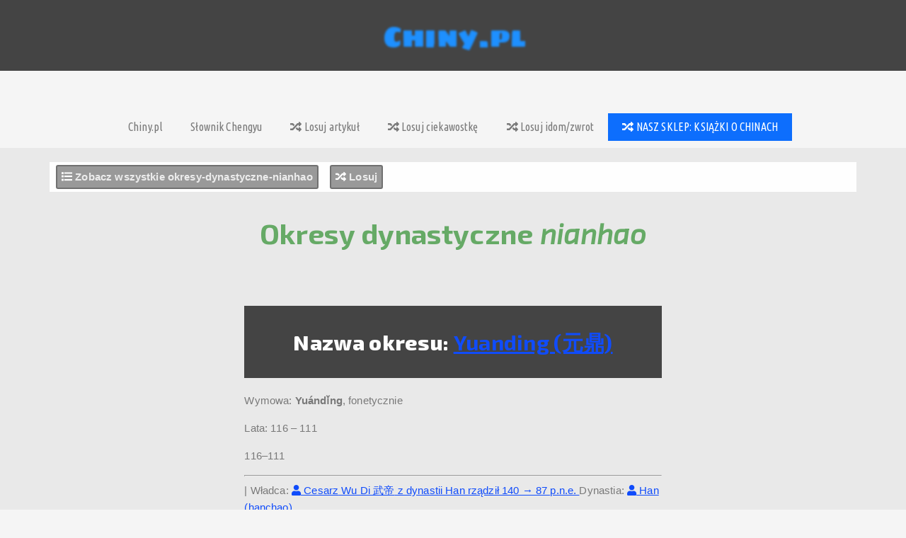

--- FILE ---
content_type: text/html; charset=utf-8
request_url: https://chiny.pl/nianhaos/53-yuanding
body_size: 7473
content:
<html lang="pl">
  <head>
    <meta charset="utf-8">
    <meta http-equiv="X-UA-Compatible" content="IE=edge">
    <meta name="viewport" content="width=device-width, initial-scale=1">
    <meta name="Robots" content="index,follow">
    <meta name="revisit-after" content="20 Days">
    <meta name="author" content="Piotr Plebaniak chiny.pl">
    <link rel="shortcut icon" href="https://chiny.pl/favicon-chinypl.gif">
    <meta name="distribution" content="global">
    <meta name="classification" content="Culture">
    <meta name="rating" content="general">
    <meta name="description" content="Wszystko o Chinach, blog i artykuły o kulturze chińskiej. Tematy: starożytne Chiny, chińska sztuka wojny, historia Chin i język chiński. Także o chińskiej gospodarce i polityce. ">
    <meta name="keywords" content="Wszystko o Chinach, chiny, język chiński, historia Chin,  jak po chińsku jest, chiny mapa, chiny pogoda, chiny ciekawostki, rok smoka, rok węża, rok szczura, pogoda w chinach, chińskie tatuaże, kocham cię po chińsku, miłość po chińsku, sztuka wojny, sun tzu, sun zi, import chiny, praca w chinach, zakupy w chinach, chiny wiza, chiny mapa, chińska republika ludowa ">

    <meta name="mobile-web-app-capable" content="yes">
    <meta name="page-topic" content="Wszystko o Chinach - historia Chin, język chiński, kultura Chin">
    <title>Wszystko o Chinach: język chiński, Sztuka wojny, historia Chin,  Sztuka wojny, Sun Tzu, piękne myśli i sentencje z Chin.</title>
    <!-- Link to CSS -->
    <link rel="stylesheet" href="https://chiny.pl/css/wing.min.css"/>

    
    <link rel="stylesheet" href="https://chiny.pl/css/augmentations_wing.css"/>
    
  </head>

  <body>
    <div class="ws_title">
    <h1 class="main_title">Chiny.pl</h1>
      
    </div>

      <div class="nav horizontal-align">

	  <div class="nav-item"><a href="https://chiny.pl" class="">Chiny.pl</a></div>

	  <div class="nav-item"><a href="https://chiny.pl/slownik-chengyu">Słownik Chengyu</a></div>

	  <div class="nav-item"><a href="https://chiny.pl/artykul/losowy" target="_blank" title="Ponad 200 artykułów o historii i kulturze Chin">
	  	<i class="fas fa-random"></i>
	  Losuj artykuł</a></div>

	  <div class="nav-item"><a href="https://chiny.pl/ciekawostka/losuj" target="_blank" title="Setki ciekawostek o Chinach: wydarzenia, sławne postacie, chińskie wynalazki, chińska filozofia"><i class="fas fa-random"></i> Losuj ciekawostkę</a></div>

	  <div class="nav-item"><a href="https://chiny.pl/ciekawostka-jezyka-chinskiego/losuj" target="_blank" title="Tysiące przysłów i idiomów, slang, ciekawe zwroty itp."><i class="fas fa-random"></i> Losuj idom/zwrot</a></div>


	  	  		  
	  <div class="nav_emp nav-item"><a href="https://chiny.pl/sklep" target="_blank" title="Kup książki o Chinach i nie tylko"><i class="fas fa-random"></i> NASZ SKLEP: KSIĄŻKI O CHINACH</a></div>
</div>


<section class="container center">



      


      
    <nav class=" m2">
    

    
    <a href="https://chiny.pl/okresy-dynastyczne-nianhao" class="button"><i class="fa fa-list"></i> Zobacz wszystkie okresy-dynastyczne-nianhao</a>

    <a href="https://chiny.pl/okresy-dynastyczne-nianhao/losowy" target="_blank" class="button"><i class="fas fa-random "></i> Losuj</a>

    </nav>


<h1>Okresy dynastyczne <em>nianhao</em></h1>




<div id="placeholder_widget">

    <div class="un_object un_flex un_flex_hs csch_dark_2 m-1">
            
    
        <div class="subtitle">
                <h2> Nazwa okresu: <a href="https://chiny.pl/nianhaos/53" target="_blank" ><strong>Yuanding (元鼎)</strong></a></h2>


                <p>Wymowa: <strong class="text-info"> Yuándǐng</strong>, fonetycznie <strong class="text-info"></strong></p>
                <p><span title="pinyin">
                    Lata:</span> 116 –  111</p>
                                           <p> 116–111</p>
                                    <hr>

                                    | 
                                    Władca: 
                    <a href="https://chiny.pl/wladca/36-" class="btn  btn-sm" target="_blank">
                      <i class="fa fa-user"></i>
                      Cesarz<span class="text-warning"> Wu Di 武帝</span>  z dynastii Han rządził 140 → 87 p.n.e.
                    </a>
                    
                
                    Dynastia: 
                    <a href="https://chiny.pl/dynastia/7-hanchao-han" class="btn btn-sm csch_dark_11" target="_blank">
                      <i class="fa fa-user"></i>
                      Han (hanchao)
                    </a>
                                

        </div>
</div>





</div>







       
</section>




        <section id="mybooks" class="container center my3">
	<h2>Kup książki twórcy Chiny.pl</h2>


<div rel="mybooks" class="un_flex un_flex_hs un_flex_wrap">

                <div class="mb_thumb_2 csch_subtle_3">

        <div class="un_flex un_flex_hs">
           <div style="width: 30%;">
               <img src="https://chiny.pl/plebaniak-ksiazki-okladki/k15_Plebaniak-Oni-albo-my!-t3-Feudalizm-we-wszystkim-front.jpg" alt="" style="width: 7rem;">
           </div>
           <div class="">
                               <a href="https://chiny.pl/ksiazka/oni-albo-my-3" class="button" title="Fragmenty (także audio), lista księgarń itp" target="_blank"><i class="fas fa-id-card"></i> Prezentacja</a>
                <a href="https://chiny.pl/sklep/ksiazka/oni-albo-my-3" class="button" title="Do nabycia w księgarniach stacjonarnych i on-line" target="_blank">
                    <i class="bi-cart3"></i> Kup tą książkę
                </a>
           </div>
        </div>
    
      <cite>

      <a href="http://wzorce.gavagai.pl/moja-ksiazka/55-feudalizm-we-wszystkim-procz-nazwy" target="_blank" class="" style="text-align: center;">Feudalizm we wszystkim prócz nazwy</a> 
      </cite>
    <p style="text-align: justify;">Każdy ład światowy to system hierarchiczny, w którym status decyduje o tym, czy państwo może łamać lub naginać zasady. Feudalny charakter porządku Pax Americana polega na regulacji dostępu do energii. Rola państw wasalnych (junior-partnerów) to wypełnianie swoich powinności.</p>
  
</div>            <div class="mb_thumb_2 csch_subtle_3">

        <div class="un_flex un_flex_hs">
           <div style="width: 30%;">
               <img src="https://chiny.pl/plebaniak-ksiazki-okladki/k14_Piotr-Plebaniak-Oni-albo-my--tom-2-Bliski-Wschod-Islam-okladka-wer12-front-md.jpg" alt="" style="width: 7rem;">
           </div>
           <div class="">
                               <a href="https://chiny.pl/ksiazka/bliskiwschod" class="button" title="Fragmenty (także audio), lista księgarń itp" target="_blank"><i class="fas fa-id-card"></i> Prezentacja</a>
                <a href="https://chiny.pl/sklep/ksiazka/bliskiwschod" class="button" title="Do nabycia w księgarniach stacjonarnych i on-line" target="_blank">
                    <i class="bi-cart3"></i> Kup tą książkę
                </a>
           </div>
        </div>
    
      <cite>

      <a href="http://wzorce.gavagai.pl/moja-ksiazka/53-oni-albo-my-tom-2" target="_blank" class="" style="text-align: center;">Oni albo my! Tom 2</a> 
      </cite>
    <p style="text-align: justify;">Starannie skomponowany pakiet wiedzy, który pozwoli zrozumieć logikę konfliktów na Bliskim Wschodzie. Główny motyw to kwestia przetrwania Izraela, amerykańskiego zatapialnego lotniskowca, zakotwiczonego kilkaset kilometrów od największych na świecie złóż ropy naftowej.</p>
  
</div>            <div class="mb_thumb_2 csch_subtle_3">

        <div class="un_flex un_flex_hs">
           <div style="width: 30%;">
               <img src="https://chiny.pl/plebaniak-ksiazki-okladki/k13_2024-Oni-albo-my--3-front-hq.jpg" alt="" style="width: 7rem;">
           </div>
           <div class="">
                               <a href="https://chiny.pl/ksiazka/onialbomy" class="button" title="Fragmenty (także audio), lista księgarń itp" target="_blank"><i class="fas fa-id-card"></i> Prezentacja</a>
                <a href="https://chiny.pl/sklep/ksiazka/onialbomy" class="button" title="Do nabycia w księgarniach stacjonarnych i on-line" target="_blank">
                    <i class="bi-cart3"></i> Kup tą książkę
                </a>
           </div>
        </div>
    
      <cite>

      <a href="http://wzorce.gavagai.pl/moja-ksiazka/50-oni-albo-my" target="_blank" class="" style="text-align: center;">Oni albo My!</a> 
      </cite>
    <p style="text-align: justify;">Błyskotliwie napisana wizja konfliktu Chin i Stanów Zjednoczonych. Autor prezentuje wgląd w pełne spektrum konfliktu: od motywacji ideologicznych po zaciekłe zmagania o kontrolę nad dostępem do krytycznych surowców.</p>
  
</div>            <div class="mb_thumb_2 csch_subtle_3">

        <div class="un_flex un_flex_hs">
           <div style="width: 30%;">
               <img src="https://chiny.pl/plebaniak-ksiazki-okladki/k12-Plebaniak--Wzorce-zwyciezania-tom2-2024-front-sm.jpg" alt="" style="width: 7rem;">
           </div>
           <div class="">
                               <a href="https://chiny.pl/ksiazka/zwyciezanie-tom2" class="button" title="Fragmenty (także audio), lista księgarń itp" target="_blank"><i class="fas fa-id-card"></i> Prezentacja</a>
                <a href="https://chiny.pl/sklep/ksiazka/zwyciezanie-tom2" class="button" title="Do nabycia w księgarniach stacjonarnych i on-line" target="_blank">
                    <i class="bi-cart3"></i> Kup tą książkę
                </a>
           </div>
        </div>
    
      <cite>

      <a href="http://wzorce.gavagai.pl/moja-ksiazka/48-wzorce-zwyciezania-tom-2" target="_blank" class="" style="text-align: center;">Wzorce zwyciężania tom 2</a> 
      </cite>
    <p style="text-align: justify;">Studium historycznych bitew, które zaważyły na losach świata. Autorzy wyliczają błędy i błyskotliwe posunięcia stron, pokazując przy tym jak u obu walczących stron przebiegał proces uczenia się na błędach własnych i przeciwnika. Tom towarzyszy książce „Oni albo my!”, traktującym o walce o władzę nad światem między Ameryką i Chinami</p>
  
</div>            <div class="mb_thumb_2 csch_subtle_3">

        <div class="un_flex un_flex_hs">
           <div style="width: 30%;">
               <img src="https://chiny.pl/plebaniak-ksiazki-okladki/k11-Plebaniak--Wzorce-zwyciezania-t12024--front-sm.jpg" alt="" style="width: 7rem;">
           </div>
           <div class="">
                               <a href="https://chiny.pl/ksiazka/zwyciezanie" class="button" title="Fragmenty (także audio), lista księgarń itp" target="_blank"><i class="fas fa-id-card"></i> Prezentacja</a>
                <a href="https://chiny.pl/sklep/ksiazka/zwyciezanie" class="button" title="Do nabycia w księgarniach stacjonarnych i on-line" target="_blank">
                    <i class="bi-cart3"></i> Kup tą książkę
                </a>
           </div>
        </div>
    
      <cite>

      <a href="http://wzorce.gavagai.pl/moja-ksiazka/40-wzorce-zwyciezania-tom-1" target="_blank" class="" style="text-align: center;">Wzorce Zwyciężania tom 1</a> 
      </cite>
    <p style="text-align: justify;">Studium historycznych analiz potyczek, bitew i operacji militarnych. Autorzy analizują je tak, aby czytelnik mógł z pozytywnych i negatywnych doświadczeń nauczyć się osiągać sukces militarny w każdej sytuacji.</p>
  
</div>            <div class="mb_thumb_2 csch_subtle_3">

        <div class="un_flex un_flex_hs">
           <div style="width: 30%;">
               <img src="https://chiny.pl/plebaniak-ksiazki-okladki/k10-2023-Piotr-Plebaniak-Prawidla-geopolitycznej-gry-wyd1-03przod-md.jpg" alt="" style="width: 7rem;">
           </div>
           <div class="">
                               <a href="https://chiny.pl/ksiazka/prawidla-geopolityki" class="button" title="Fragmenty (także audio), lista księgarń itp" target="_blank"><i class="fas fa-id-card"></i> Prezentacja</a>
                <a href="https://chiny.pl/sklep/ksiazka/prawidla-geopolityki" class="button" title="Do nabycia w księgarniach stacjonarnych i on-line" target="_blank">
                    <i class="bi-cart3"></i> Kup tą książkę
                </a>
           </div>
        </div>
    
      <cite>

      <a href="http://wzorce.gavagai.pl/moja-ksiazka/35-prawidla-geopolitycznej-gry-o-przetrwanie" target="_blank" class="" style="text-align: center;">Prawidła geopolitycznej gry o przetrwanie</a> 
      </cite>
    <p style="text-align: justify;">Praca, w której sam autor i zaproszeni eksperci prezentują swoje wizje prawidłowości geopolitycznych, okraszając je przykładami z kart historii i wydarzeń współczesnych. W środku 43 mapy i 29 zdjęć oraz ilustracji, które pomogą zrozumieć zawiłą logikę zmagań między mocarstwami.</p>
  
</div>            <div class="mb_thumb_2 csch_subtle_3">

        <div class="un_flex un_flex_hs">
           <div style="width: 30%;">
               <img src="https://chiny.pl/plebaniak-ksiazki-okladki/k08-2023-Piotr-Plebaniak-Sily-psychohistorii-wyd2-03przod-md.jpg" alt="" style="width: 7rem;">
           </div>
           <div class="">
                               <a href="https://chiny.pl/ksiazka/psychohistoria" class="button" title="Fragmenty (także audio), lista księgarń itp" target="_blank"><i class="fas fa-id-card"></i> Prezentacja</a>
                <a href="https://chiny.pl/sklep/ksiazka/psychohistoria" class="button" title="Do nabycia w księgarniach stacjonarnych i on-line" target="_blank">
                    <i class="bi-cart3"></i> Kup tą książkę
                </a>
           </div>
        </div>
    
      <cite>

      <a href="http://wzorce.gavagai.pl/moja-ksiazka/2-sily-psychohistorii-plebaniak-wstep-robert-gwiazdowski" target="_blank" class="" style="text-align: center;">Siły psychohistorii</a> 
      </cite>
    <p style="text-align: justify;">Podobnie jak w bestsellerze <cite>36 forteli</cite> jest to studium oraz dziesiątki przykładów. • <em>Temat poradnika: dostrzeganie ukrytych prawidłowości i przewidywanie przyszłych zdarzeń.</em>  Anegdoty o mistrzach obserwacji rzeczywistości i mistrzach zmieniania myśli w czyn.</p>
  
</div>            <div class="mb_thumb_2 csch_subtle_3">

        <div class="un_flex un_flex_hs">
           <div style="width: 30%;">
               <img src="https://chiny.pl/plebaniak-ksiazki-okladki/k07-2024-Piotr-Plebaniak-Traktat-Sztuka-wojny-Sun-Zi-Sun-Tzu-eleg-front-md.jpg" alt="" style="width: 7rem;">
           </div>
           <div class="">
                               <a href="https://chiny.pl/ksiazka/traktat" class="button" title="Fragmenty (także audio), lista księgarń itp" target="_blank"><i class="fas fa-id-card"></i> Prezentacja</a>
                <a href="https://chiny.pl/sklep/ksiazka/traktat" class="button" title="Do nabycia w księgarniach stacjonarnych i on-line" target="_blank">
                    <i class="bi-cart3"></i> Kup tą książkę
                </a>
           </div>
        </div>
    
      <cite>

      <a href="http://wzorce.gavagai.pl/moja-ksiazka/29-traktat-sztuka-wojny" target="_blank" class="" style="text-align: center;">Traktat Sztuka wojny</a> 
      </cite>
    <p style="text-align: justify;">Traktat <cite>Sztuka wojny</cite> w wizjonerskim przekładzie i z omówieniem Piotra Plebaniaka. Język przekładu stylizowany na piękną staropolszczyznę.</p>
  
</div>            <div class="mb_thumb_2 csch_subtle_3">

        <div class="un_flex un_flex_hs">
           <div style="width: 30%;">
               <img src="https://chiny.pl/plebaniak-ksiazki-okladki/k06-2024_Chiny-MATECZNIK_2024-front-sm.jpg" alt="" style="width: 7rem;">
           </div>
           <div class="">
                               <a href="https://chiny.pl/ksiazka/matecznik" class="button" title="Fragmenty (także audio), lista księgarń itp" target="_blank"><i class="fas fa-id-card"></i> Prezentacja</a>
                <a href="https://chiny.pl/sklep/ksiazka/matecznik" class="button" title="Do nabycia w księgarniach stacjonarnych i on-line" target="_blank">
                    <i class="bi-cart3"></i> Kup tą książkę
                </a>
           </div>
        </div>
    
      <cite>

      <a href="http://wzorce.gavagai.pl/moja-ksiazka/20-chiny-pulsujacy-matecznik-cywilizacji" target="_blank" class="" style="text-align: center;">Chiny 一 Pulsujący matecznik cywilizacji</a> 
      </cite>
    <p style="text-align: justify;">Zbiór 81 maksym i przysłów, z pomocą których zrozumiesz esencję chińskiej historii: poznasz czyny i uczucia ludzi, których losy i czyny są tworzywem chińskiej państwowości i aspiracji imperialnych. <a href="http://u.pc.cd/FnfrtalK" target="_blank">Galeria zdjęć artystycznych</a></p>
  
</div>            <div class="mb_thumb_2 csch_subtle_3">

        <div class="un_flex un_flex_hs">
           <div style="width: 30%;">
               <img src="https://chiny.pl/plebaniak-ksiazki-okladki/k05-2022-Piotr-Plebaniak-red-Sun-zi-i-jego-Sztuka-Wojny-2020-Sun-Tzu-filozofia-i-praktyka-wyd3-03przod-md.jpg" alt="" style="width: 7rem;">
           </div>
           <div class="">
                               <a href="https://chiny.pl/ksiazka/sztukawojny" class="button" title="Fragmenty (także audio), lista księgarń itp" target="_blank"><i class="fas fa-id-card"></i> Prezentacja</a>
                <a href="https://chiny.pl/sklep/ksiazka/sztukawojny" class="button" title="Do nabycia w księgarniach stacjonarnych i on-line" target="_blank">
                    <i class="bi-cart3"></i> Kup tą książkę
                </a>
           </div>
        </div>
    
      <cite>

      <a href="http://wzorce.gavagai.pl/moja-ksiazka/28-sztuka-wojny-filozofia-i-praktyka-oddzialywania" target="_blank" class="" style="text-align: center;">Sun Zi i jego Sztuka wojny</a> 
      </cite>
    <p style="text-align: justify;">Traktat Sztuka wojny w przekładzie Piotra Plebaniaka bezpośrednio z chińskiego języka klasycznego, stylizowany na piękną polszczyznę Sienkiewicza. Do tego wizje wojny i&nbsp;konfliktów prof Bralczyka i&nbsp;ponad 20 innych mistrzów oraz ekspertów.</p>
  
</div>            <div class="mb_thumb_2 csch_subtle_3">

        <div class="un_flex un_flex_hs">
           <div style="width: 30%;">
               <img src="https://chiny.pl/plebaniak-ksiazki-okladki/k04-2021-Piotr-Plebaniak-Mulan-i-inne-opowiesci-z-dawnych-Chin_wyd2-03przod-md.jpg" alt="" style="width: 7rem;">
           </div>
           <div class="">
                               <a href="https://chiny.pl/ksiazka/mulan" class="button" title="Fragmenty (także audio), lista księgarń itp" target="_blank"><i class="fas fa-id-card"></i> Prezentacja</a>
                <a href="https://chiny.pl/sklep/ksiazka/mulan" class="button" title="Do nabycia w księgarniach stacjonarnych i on-line" target="_blank">
                    <i class="bi-cart3"></i> Kup tą książkę
                </a>
           </div>
        </div>
    
      <cite>

      <a href="http://wzorce.gavagai.pl/moja-ksiazka/5-opowiesci-z-dawnych-chin-p-plebaniak" target="_blank" class="" style="text-align: center;">Opowieści z dawnych Chin</a> 
      </cite>
    <p style="text-align: justify;">Zbiór pięknych, pełnych pozytywnej energii opowieści oraz skłaniających do&nbsp;zadumy legend i&nbsp;anegdot, który pomoże ci zrozumieć kulturę i&nbsp;historię Państwa Środka.</p>
  
</div>            <div class="mb_thumb_2 csch_subtle_3">

        <div class="un_flex un_flex_hs">
           <div style="width: 30%;">
               <img src="https://chiny.pl/plebaniak-ksiazki-okladki/k03-Plebaniak-Drogi_wedrownych_doradcow_2025-front-sm.jpg" alt="" style="width: 7rem;">
           </div>
           <div class="">
                               <a href="https://chiny.pl/ksiazka/drogi" class="button" title="Fragmenty (także audio), lista księgarń itp" target="_blank"><i class="fas fa-id-card"></i> Prezentacja</a>
                <a href="https://chiny.pl/sklep/ksiazka/drogi" class="button" title="Do nabycia w księgarniach stacjonarnych i on-line" target="_blank">
                    <i class="bi-cart3"></i> Kup tą książkę
                </a>
           </div>
        </div>
    
      <cite>

      <a href="http://wzorce.gavagai.pl/moja-ksiazka/4-drogi-wedrownych-doradcow" target="_blank" class="" style="text-align: center;">Drogi wędrownych doradców</a> 
      </cite>
    <p style="text-align: justify;">Pięknie ilustrowany zbiór 81 maksym układających się w wizję starożytnych artystów, poetów i ludzi czynu, których zbiorowy wysiłek stał się fundamentem chińskiej cywilizacji.  <a href="http://u.pc.cd/FnfrtalK" target="_blank">Galeria zdjęć artystycznych</a></p>
  
</div>            <div class="mb_thumb_2 csch_subtle_3">

        <div class="un_flex un_flex_hs">
           <div style="width: 30%;">
               <img src="https://chiny.pl/plebaniak-ksiazki-okladki/k02-2020-Piotr-Plebaniak-36-forteli-chinska-sztuka-podstepu-sztuka-wojny-wyd3miekka-przod-md.jpg" alt="" style="width: 7rem;">
           </div>
           <div class="">
                               <a href="https://chiny.pl/ksiazka/fortele" class="button" title="Fragmenty (także audio), lista księgarń itp" target="_blank"><i class="fas fa-id-card"></i> Prezentacja</a>
                <a href="https://chiny.pl/sklep/ksiazka/fortele" class="button" title="Do nabycia w księgarniach stacjonarnych i on-line" target="_blank">
                    <i class="bi-cart3"></i> Kup tą książkę
                </a>
           </div>
        </div>
    
      <cite>

      <a href="http://wzorce.gavagai.pl/moja-ksiazka/1-36-forteli" target="_blank" class="" style="text-align: center;">36 forteli</a> 
      </cite>
    <p style="text-align: justify;">Podręcznik budowania obrazów mentalnych i&nbsp;dziesiątki anegdot historycznych&nbsp;— ze wstępem Andrzeja Sapkowskiego</p>
  
</div>            <div class="mb_thumb_2 csch_subtle_3">

        <div class="un_flex un_flex_hs">
           <div style="width: 30%;">
               <img src="https://chiny.pl/plebaniak-ksiazki-okladki/k01-2018-Piotr-Plebaniak-Starozytna-madrosc-chinska_wyd3-03przod-sm.jpg" alt="" style="width: 7rem;">
           </div>
           <div class="">
                               <a href="https://chiny.pl/ksiazka/sentencje" class="button" title="Fragmenty (także audio), lista księgarń itp" target="_blank"><i class="fas fa-id-card"></i> Prezentacja</a>
                <a href="https://chiny.pl/sklep/ksiazka/sentencje" class="button" title="Do nabycia w księgarniach stacjonarnych i on-line" target="_blank">
                    <i class="bi-cart3"></i> Kup tą książkę
                </a>
           </div>
        </div>
    
      <cite>

      <a href="http://wzorce.gavagai.pl/moja-ksiazka/3-starozytna-madrosc-chinska" target="_blank" class="" style="text-align: center;">Starożytna mądrość chińska</a> 
      </cite>
    <p style="text-align: justify;">Zbiór 81 sentencji i cytatów, które są jednocześnie kluczem do zrozumienia chińskiej mentalności i&nbsp;chińskiej kultury</p>
  
</div>            <div class="mb_thumb_2 csch_subtle_3">

        <div class="un_flex un_flex_hs">
           <div style="width: 30%;">
               <img src="https://chiny.pl/plebaniak-ksiazki-okladki/z01-Kalendarz-2025-3dview.jpg" alt="" style="width: 7rem;">
           </div>
           <div class="">
                               <a href="https://chiny.pl/ksiazka/" class="button" title="Fragmenty (także audio), lista księgarń itp" target="_blank"><i class="fas fa-id-card"></i> Prezentacja</a>
                <a href="https://chiny.pl/sklep/ksiazka" class="button" title="Do nabycia w księgarniach stacjonarnych i on-line" target="_blank">
                    <i class="bi-cart3"></i> Kup tą książkę
                </a>
           </div>
        </div>
    
      <cite>

      <a href="http://wzorce.gavagai.pl/moja-ksiazka/39-kalendarz-geopolityczny" target="_blank" class="" style="text-align: center;">Kalendarz geopolityczny</a> 
      </cite>
    <p style="text-align: justify;">Kalendarz nabiurkowy 210×105 mm. Każdy miesiąc to prawidło geopolityczne i powiązane z nim zdjęcie oraz komentarz. Całość to zbiór wyjątkowych spostrzeżeń skomponowanych przez Piotra Plebaniaka.</p>
  
</div>            <div class="mb_thumb_2 csch_subtle_3">

        <div class="un_flex un_flex_hs">
           <div style="width: 30%;">
               <img src="https://chiny.pl/plebaniak-ksiazki-okladki/z02-Portrety-tajwanskich-aborygenow-cover3d-v1a.jpg" alt="" style="width: 7rem;">
           </div>
           <div class="">
                               <a href="https://chiny.pl/ksiazka/aboriginal" class="button" title="Fragmenty (także audio), lista księgarń itp" target="_blank"><i class="fas fa-id-card"></i> Prezentacja</a>
                <a href="https://chiny.pl/sklep/ksiazka/aboriginal" class="button" title="Do nabycia w księgarniach stacjonarnych i on-line" target="_blank">
                    <i class="bi-cart3"></i> Kup tą książkę
                </a>
           </div>
        </div>
    
      <cite>

      <a href="http://wzorce.gavagai.pl/moja-ksiazka/52-portrety-tajwanskich-aborygenow" target="_blank" class="" style="text-align: center;">Portrety tajwańskich aborygenów</a> 
      </cite>
    <p style="text-align: justify;">18 najpiękniejszych portretów foto, które autor wykonał w czasie prac nad książką <cite>Pieśni dalekich plemion</cite> Format A3, foliowane. Trzy portrety sygnowane. Zobacz <a href="https://chiny.pl/aborygeni" target="_blank">galerię</a></p>
  
</div>    
</div>


	
</section>
    <footer class="un_flex un_flex_vc">

    

	<h2>Portal Chiny.pl</h2>
	<p>Wszystko o Chinach. Język, kultura, historia. </p>
	

    <div class="un_flex un_flex_hs un_flex_even centered">
       <div class="un_flex un_flex_vt">	


           <h4>Nasze mini-projekty</h4>

            <a href="https://chiny.pl/chengyu" class="" title="Słownik idiomów Chengyu">
               <i class="bi-file-richtext"></i>
               Słownik chengyu on-line
            </a>
            <a href="https://chiny.pl/leksykon-wiedzy-o-chinach" class="" title="Zbiór ciekawostek nt. kultury i historii Chin. Kategorie: władcy, wydarzenia, znaki pisma itp.">
               <i class="bi-file-richtext"></i>
               Leksykon wiedzy o Chinach
            </a>
            <a href="https://chiny.pl/shuku" class="" title="Książki o tematyce chińskiej wydane na rynku polskim">
               <i class="bi-file-richtext"></i>
               Książki o Chinach
            </a>
            

                <a href="https://chiny.pl/login" class=" ">
          <i class="fas fa-sign-in-alt"></i> Zaloguj
        </a>
        

               </div>



       <div class="un_flex un_flex_vt">
           <h4>Szukaj informacji</h4>

            <a href="https://chiny.pl/wenjian" class="">
               <i class="fas fa-list"></i>
               Lista wszystkich artykułów
             </a>

            <a href="https://chiny.pl/forumentarze" class="">
               <i class="bi-postcard-fill-open-text"></i>
               Zapytaj na forum
             </a>

             <a href="https://chiny.pl/kontakt2?topic=iwant2know" class="">
               <i class="bi-info-circle-fill"></i>
               Zapytaj autorów Chiny.pl
             </a>           
       </div>



       <div class="un_flex un_flex_vt">
           <h4>Portal i współpraca</h4>

            <a href="https://chiny.pl/o-portalu" class="">
               <i class="fas fa-id-card"></i>
               O portalu
             </a>

            <a href="https://chiny.pl/kontakt2" class="" target="_blank">
               <i class="bi-postcard-fill"></i>
               Kontakt
             </a>


             <a href="https://chiny.pl/wyklady" class="" target="_blank">
               <i class="fas fa-handshake"></i>
               Współpraca: <span>Wykłady i prezentacje</span>
             </a>
             <a href="https://chiny.pl/baokan" class="" target="_blank">
               <i class="fas fa-newspaper"></i>
               Oferta dla mediów
             </a>
             <a href="https://chiny.pl/biznes" class="" target="_blank">
               <i class="fas fa-handshake"></i>
               Oferta biznes <span>WYJAZDY DO CHIN</span>
             </a>
       </div>

       <div class="un_flex un_flex_vt">
           <h4>Wydawnictwo (książki o Chinach)</h4>

            <a href="https://chiny.pl/sklep" class="">
               <i class="fas fa-id-card"></i>
               Sklep Chiny.pl
             </a>

            <a href="https://chiny.pl/kontakt2" class="" target="_blank">
               <i class="bi-postcard-fill"></i>
               Kontakt
             </a>


       </div>
    </div>

<div id="copyright">
<i class="fas fa-copyright" role="copyright">
 
</i> 2004-2026 Chiny.pl <span class="footer-bottom-rights"> - Wszystkie prawa zastrzeżone</span>
</div>

</footer>




        <!-- this loads CDNJS or local files depending on environment -->
                    <!-- CDNJS FILES tf:b aa-->

<script src="//cdnjs.cloudflare.com/ajax/libs/modernizr/2.8.3/modernizr.min.js"></script>

<script src="https://cdnjs.cloudflare.com/ajax/libs/tether/1.3.7/js/tether.min.js"></script>

<script src="https://cdnjs.cloudflare.com/ajax/libs/jquery/3.7.1/jquery.min.js"></script>

<link rel="stylesheet" href="https://cdn.jsdelivr.net/npm/bootstrap-icons@1.11.3/font/bootstrap-icons.min.css">
            <!-- CDNJS FILES wing framework -->

<link rel="stylesheet" href="https://use.fontawesome.com/releases/v5.6.3/css/all.css" integrity="sha384-UHRtZLI+pbxtHCWp1t77Bi1L4ZtiqrqD80Kn4Z8NTSRyMA2Fd33n5dQ8lWUE00s/" crossorigin="anonymous">

<!-- END CDNJS FILES wing framework -->            <style type="text/css" href="https://cdnjs.cloudflare.com/ajax/libs/select2/4.0.3/css/select2.min.css"></style>


<script src="https://cdnjs.cloudflare.com/ajax/libs/select2/4.0.3/js/select2.min.js"></script>
<script src="https://cdnjs.cloudflare.com/ajax/libs/select2/4.0.3/js/i18n/pl.js"></script>

        



    <link rel="stylesheet"  type="text/css" href="https://chiny.pl/css/augmentations_mybooks.css">

  <style type="text/css">
    h1.main_title {
    font-family: "Sigmar One";
    font-weight: 400;
/*        shadow: inset 0px -5px 10px 0px rgba(0, 0, 0, 0.5);*/
    i, svg {
      color: dodgerblue;
    }
    background-color: #222;
    color: transparent;
    text-shadow: 2px 2px 3px dodgerblue;
    -webkit-background-clip: text;
    -moz-background-clip: text;
    background-clip: text;
}


  </style>
    <script src="./js/lib/moon.min.js"></script>
    <script src="./js/scripts.js"></script>


        <!-- used to update option status being changed (theme, basecountry, etc.)  -->
        <script src="https://chiny.pl/js/laravel-ujs.js"></script>

        <!-- action by DOM patch   -->
        <script src="https://chiny.pl/js/minitool_dom_patch.js"></script>

        <script src="https://chiny.pl/js/minitool_copy_link.js" ></script>
        <!-- // readmore 3 scripts  -->
        <script src="https://chiny.pl/js/minitool_showhide.js"></script>

        <script src="https://chiny.pl/js/minitool_addos.js"></script>
  
  </body>
</html>


--- FILE ---
content_type: text/html; charset=utf-8
request_url: https://chiny.pl/nianhaos/js/lib/moon.min.js
body_size: 8135
content:
<!DOCTYPE html>
<html lang="pl">
    <head>
        <meta charset="utf-8">
        <meta http-equiv="X-UA-Compatible" content="IE=edge">
        <meta name="viewport" content="width=device-width, initial-scale=1">
        <META name="Robots" content="index,follow">
        <META name="revisit-after" content="20 Days">
        <meta name="csrf-token" content="7nLpJ0EQMh4lmrkYQeTePZGYYRLL03lnYAbZQeFc" />
        <title>
                            Chiny.pl | Piotr Plebaniak
                    </title>

                
            <link rel="stylesheet" href="https://chiny.pl/css/ws_above_fold_css.css" />
        
                    <link rel="shortcut icon" href="https://chiny.pl/favicon-chiron-sepia.gif">
        




        <!-- Styles -->

        <style type="text/css">
            html, body {
                background-color: #fff;
                color: #636b6f;
                font-family: 'Prompt';
                font-weight: 100;
                height: 100vh;
                margin: 0;
            }
            .full-height {
                height: 100vh;
            }
            .flex-center {
                align-items: center;
                display: flex;
                justify-content: center;
            }
            .position-ref {
                position: relative;
            }

            .content {
                text-align: center;
            }
            .title {
                
            }
            nav  {
                text-align: center;
            }
            nav > a, .links a {
                color: #636b6f;
                padding: 0 15px;
                font-size: 12px;
                font-weight: 600;
                letter-spacing: .1rem;
                text-decoration: none;
                text-transform: uppercase;
            }
            .m-b-md {
                margin-bottom: 30px;
            }


    </style>


    
</head>
<body data-mode="">

         

    <div class="nav un_flex un_flex_hs">



<button style="margin: .1rem; border-radius: 5px; font-size: .9rem; font-family: 'Ubuntu Condensed';" title="Menu" popovertarget="po_site_menu"><i class="fas fa-window-restore"></i> Menu</button>
<div class="mb_popbox sitenav" style="" id="po_site_menu" popover>
    <h3 style="">Wybieraj: Czytaj • Słuchanie • Pomagaj autorowi</h3>



  <div class="section_universal un_flex un_flex_hs un_flex_even un_flex_wrap">
      <div class="box_emphased" style="border: 2px solid orangered;">
          <h4>1. <span class="outstander_item tiny outstander_value_1">Czytaj...</span> rozdziały, prawidła, spostrzeżenia,</h4>
              <ul>
                <li><a class="outstander_item tiny outstander_value_1" href="https://chiny.pl/ksiazki">Prezentacje książek</a> 
                    Okładki, próbki treści, przypisy itp. 
                </li>
                <li><a class="outstander_item small outstander_value_1" href="https://chiny.pl/probki-rozdzialow">Rozdziały do czytania</a>
                    
                </li>
                <li><a class="outstander_item small outstander_value_1" href="https://chiny.pl/prawidla">Prawidła</a>
                    Kluczowe prawidła opisywane w książkach serii Wzorce
                </li>
                <li><a class="outstander_item small outstander_value_1" href="https://chiny.pl/dopiski">Spostrzeżenia</a>
                    Najważniejsze myśli, wyjątkowo trafne spostrzeżenia, idealne przykłady na działanie prawidłowości Natury.
                </li>
                <li><a class="outstander_item small outstander_value_1" href="https://chiny.pl/przypisy">Przypisy</a>
                    Czasami to, co jest w przypisach, jest najważniejszą częścią książki
                </li>
            </ul>
      </div>
      <div class="box_emphased" style="border: 2px solid greenyellow;">
            <h4>
                Słuchaj...
            </h4>
            <ul>
                <li>
                    <a href="https://chiny.pl/rozdzialy-audio" class="outstander_item tiny outstander_value_1">Rozdziały audio</a>
                    Każdy nowy spierający (przedsprzedaż lub Patronite) to nowy rozdział do słuchania dla wszystkich.
                </li>
                <li><a href="https://chiny.pl/grm" class="outstander_item tiny outstander_value_1">Podkast <cite>Geopolityczny raport mniejszości</cite></a>
                    Motto: <i>Nie szukaj tego, co państwa chcą, zrobić, ale tego, co muszą.</i>
                </li>
                <li><a href="https://chiny.pl/telegram" class="outstander_item tiny outstander_value_1">Podkast <cite>Telegram z krańca świata</cite></a>
                    Rozmowy o cywilizacji i naturze ludzkiej. Quizy z książkami do wygrania.
                </li>
                <li>Nagrania są dostępne na innych platformach: <a href="https://www.youtube.com/@piotrplebaniak" target="_blank">YouTube</a>, Spotify: <a href="https://open.spotify.com/show/3hhSTZBEGlRfOHyvC4FzuB" target="_blank">Telegram</a>,<a href="https://open.spotify.com/show/09kwilVNPqBe4jRXAHP96e" target="_blank">GRM</a>, <a href="https://open.spotify.com/show/5W2CPMx5hdDO4BR2XgR40Y">Rozdziały</a>.</li>
            </ul>
      </div>
        <div class="box_emphased" style="border: 2px solid dodgerblue;">
            <h4>
                Wspieraj autora  
            </h4>
            <div class="mb_box_1">
                <h4 style="color: red; margin: .1rem; min-height: 1rem!important;">Uważaj!</h4> Zakup książki/albumu na rynku to poniżające 2-3 zł trafiające do twórców. Chcesz wesprzeć twórców? Kupuj <u>od  nich bezpośrednio</u> lub wspieraj na Patronite. <a href="https://chiny.pl/wpis/dlaczego-kupowac-od-autora" target="_blank">Więcej...</a>
            </div>
            <ul style="text-align: justify;">
              <li><a href="https://patronite.pl/piotrplebaniak" target="_blank">Patronite</a>

              </li>
              <li>
                    <a href="https://chiny.pl/sklep/przedsprzedaz?viewmode=3">Zakupy przedpremierowe</a>
                    To potężne wsparcie moralne dla autora, a i zastrzyk homeostazy, pozwalający skupić się na pisaniu.
                    <a href="https://sklep.chiny.pl/strona/przedsprzedaz-najblizsze-6-miesiecy" target="_blank">Sklep alternatywny</a>
              </li>
              <li>
                    <a href="https://chiny.pl/sklep/promocje-okazje?viewmode=3">Pakiety wspomagające</a> Pakiety te są dla tych, którzy nie bawią się w Patronite. Możesz m.in. kupić niewydane pozycje serii lub 2 egzemplarze przedpremierowo, a przy tym zlecić autorowi ekspresowe ukończenie jednego lub więcej rozdziałów.
              </li>
            </ul>
              
          </div>
  </div>
    

    <p style="text-align: right;"><button class="outstander_item outstander_value_secondary" popovertarget="po_site_menu" popovertargetaction="hide" title="(Kliknij na zewnątrz tej ramki, abyu ją zamknąć.)">Zamknij</button></p>
</div>





                    
        
                    <a href="https://chiny.pl/do-sluchania" id="mnct_text_booksall" class="anch_anchor un_flex un_flex_hs" style="anchor-name: --anchor-switch2_books; font-size: .7rem;" >
                <div>
                        Przełącz na tryb<br> <strong style="">Do słuchania</strong>
                        
                </div>
                <count style="background: #333;">
                        <i class="bi-toggle2-on"></i>
                        
                </count>
            </a>
            <div class="anch_tooltip" style="position-anchor: --anchor-switch2_books; ">    <span style="color: orange;">Słuchaj i kupuj:</span> książki, rozdziały, prawidła, urywki. <span style="color: greenyellow;">Przełącz na słuchanie:</span> podkasty, rozdziały audio</div>




        


       





        


                

        
            <a href="https://chiny.pl/prawidla-rekonceptualizacje" id="mnct_text_patt" target="_blank" class="anch_anchor" style="anchor-name: --anchor-text-patterns;"> <img src="https://chiny.pl/images/icon_insights-2.png" style="height: 1.5rem;">&nbsp;&nbsp; Rekonceptualizacje <count>114</count></a>
            <div class="anch_tooltip" style="position-anchor: --anchor-text-patterns">Prawidła świata i ludzkiej natury, idee oraz <b style="color: dodgerblue;">narzędzia koncepcyjne</b> potrzebne do rozumienia świata</div>



            
            <a href="https://chiny.pl/probki-rozdzialow" id="mnct_text_chapters" target="_blank" class="anch_anchor" style="anchor-name: --anchor-text-samplechapters;"> <img src="https://chiny.pl/images/icon-book_1.png" style="height: 1.5rem;"> &nbsp;&nbsp; Rozdziały <count>157</count></a>
            <div class="anch_tooltip" style="position-anchor: --anchor-text-samplechapters; ">Całe rozdziały jako pliki PDF i wersje do czytania on-line</div>


            
            <a href="https://chiny.pl/dopiski" id="mnct_text_insertions" target="_blank" class="anch_anchor" style="anchor-name: --anchor-text_insertions;"> <i class="bi-file-text" style="color: #000"></i>&nbsp;&nbsp; Spostrzeżenia  <count>24+9</count></a>
            <div class="anch_tooltip" style="position-anchor: --anchor-text_insertions; " >Najbardziej wartościowe fragmenty książek: kluczowe spostrzeżenia, dopiski do wznowień, przykłady prawideł, podsumowania oraz treść przypisów.</div>

            
            <a href="https://chiny.pl/do-sluchania" id="mnct_audio_all2" target="_blank" class="anch_anchor" style="anchor-name: --anchor-audio_switch2; padding: 0!important;"><count style="background: #555;margin-left: 0!important;"><img src="https://chiny.pl/images/icon-audiobook_1white.png" style="height: 1.5rem;"></count></a>
            <div class="anch_tooltip" style="position-anchor: --anchor-audio_switch2; position-area: bottom span-left; justify-self: center;  align-self: top; font-size: .6rem; min-width: 10rem;" >Słuchaj podkastów i rozdziałów audio</div>

        

        <a href="https://sklep.chiny.pl" id="mnct_text_sklep2" target="_blank" class="anch_anchor" style="anchor-name: --anchor-sklep2;"> <i class="bi-cart3"></i>&nbsp;&nbsp; Do kupienia <count style="background: red; margin-left: .4rem!important">16+8</count></a>
        <div class="anch_tooltip" style="position-anchor: --anchor-sklep2;"><h4>Sklep on-line</h4> Tu kupisz <u>bezpośrednio od Autora</u>. <b>Zakup w przedsprzedaży jest formą jego wspierania, zamiast dołączenia do Patronite</b>.</div>

</div>

        

    

      <!-- page content -->
      <div class="col-md-12">
        <div class="col-middle">
          <div class="text-center">
            <h1 class="error-number" style="font-size:2rem;">Błąd 404</h1>

                <h2 style="padding:1rem; width: 70%; margin: .5rem auto; background: #666!important;">Nie ma takiej strony</h2>
                

                <div class="box_universal">
    

    


    <h2 style="margin: 1rem;">Co teraz? Nie poddawaj się!</h2>


    <div class="un_flex un_flex_hs un_flex_even">
        <div>
            <h4 style="margin: 1rem;">
            <a href="https://chiny.pl/twoj-koszyk?twl=1" class="outstander_item outstander_value_1 large" target="_blank">Kontynuuj zakupy tutaj</a>
            <br>
            <p style="margin: 1rem; text-align: justify;">Z książki zakupionej w sieci, a zwłaszcza na platformach takich jak Allegro, do autorów trafi 2-3 złote. Staraj się pomagać artystom, w tym pisarzom, kupując bezpośrednio lub wspirając na dedykowanych platformach.</p>
            <br>

            <a href="https://sklep.chiny.pl" class="outstander_item outstander_value_1 medium" target="_blank">Sklep alternatywny
                <span style="display: block;">sklep.chiny.pl <i class="bi-box-arrow-up-right"></i></span>
            </a>
            <br>
            <p style="margin: 1rem;">
                
            Jeśli tutaj sklep działa wolno, oznacza to że jest atakowany. Znowu. Spróbuj tutaj - to platforma niewrażliwa na ataki.
            </p>
        </div>
        <div>
            <h4 style="margin: 1rem;">Jeśli szukałeś wiedzy i ciekawostek...</h4>


            <div class="box_inspire un_flex un_flex_hs un_flex_wrap un_flex_even" >
                
            <a href="https://chiny.pl/wylosuj/prawidlo" class="outstander_item outstander_value_secondary large" target="_blank">Poznaj <span  style="display: block;">prawidło działania świata</span></a>
            <br>
            <br>
            <a href="https://chiny.pl/ksiazki" class="outstander_item outstander_value_secondary large" target="_blank">Przeglądaj <span  style="display: block;">książki Autora</span></a>
            <br>
            <br>

            <a href="https://chiny.pl/ciekawostka/losuj" class="outstander_item outstander_value_secondary large" target="_blank">Wylosuj
                <span  style="display: block;">ciekawostkę o Chinach</span></a>
            <br>
            <br>

            <a href="https://gavagai.pl/losuj-inspiracje/zaskocz-mnie" class="outstander_item outstander_value_secondary large" target="_blank">Zainspiruj się
                <span  style="display: block;">maksymą Gavagai.pl <i class="bi-box-arrow-up-right"></i></span></a>

            </div>
        </div>
    </div>
    <div>
       <p style="text-align: justify; width: 70%; margin: .4rem auto;">Jeśli chcesz przejść do twojego panelu czytelnika, wprowadź swój e-mail i naciśnij enter lub przycisk "Wyślij". Dostaniesz e-mail z linkiem. </p> 
    </div>
<hr>

    <p style="text-align: justify;">
        Jeśli coś nie udało się przy zakupach, to nie poddawaj się!
        We własnym sklepie autor zarabia godziwe pieniądze za każdy egzemplarz. W zewnętrznych księgarniach, jeśli kupisz jedną książkę, do autora trafi żenujące 2-3 złote.
        
    </p>
    <p style="text-align: justify;">
        Spróbuj zrobić zakupy w drugim, równolegle działającym sklepie <a href="https://sklep.chiny.pl" target="_blank">sklep.chiny.pl</a>. Ale proszę znajdź chwilę, aby dać znać autorowi, w którym momencie poszło coś nie tak. Dziękuję!
    </p>

    <p style="text-align: justify;">
      Jeśli pokazał ci się ten komunikat, oznacza to, że autor coś przegapił. Proszę daj mu znać. Skontaktuj się przez <a href="https://chiny.pl/kontakt" class="">formularz</a> lub <a href="https://www.facebook.com/piotr.plebaniak" class="" target="_blank">Facebooka</a>.
    </p>

</div>

            

            
            
            
          </div>
        </div>
      </div>
      <!-- /page content -->




        
    
    <footer class="">
    <h3 title="" class="un_flex un_flex_hs" style="align-content: center;">

      <img src="https://chiny.pl/pliki/kamen_autora-rnd.png" style="margin: 1rem;" title="navs.ft3">
      <div style="align-content: center;">
        
      Portal kulturoznawczy Chiny.pl: cywilizacja, język, historia & Piotr Plebaniak: Oficjalna strona domowa 
      </div>

    </h3>
    <h5>Zobacz również repozytorium maksym i sentencji <a href="https://gavagai.pl" target="_blank">gavagai.pl</a>
      oraz projekt <a href="https://niepozwalam.pl" target="_blank">niepozwalam.pl</a>
    </h5>

  <div class="un_flex un_flex_hs un_flex_even">
    <div>
        <h4 title="Footer 2  ">Autor</h4>
     

      <a href="https://chiny.pl/telegram"><i class="bi-broadcast-pin"></i> PODKAST <cite>Telegram z&#160;krańca świata</cite> <span>(do wygrania książki)</span></a>

      <hr>
       <a href="https://chiny.pl/autor-kontakt" class="" title="Admin: 0">
        <i class="bi-postcard-fill"></i>
        Kontakt
      </a>
      <a href="https://chiny.pl/autograf-i-dedykacja" class="" title="0">
        <i class="fas fa-address-card"></i>
        Autografy i&#160;dedykacje
      </a>
      <hr>
        <h4 title="">Księgarnie, szkoły, biblioteki, media</h4>
      
      <a href="https://chiny.pl/dla-bibliotek"><i class="bi-newspaper"></i> Dla bibliotek i szkół</a>
            
      <a href="https://chiny.pl/dla-ksiegarzy"><i class="bi-newspaper"></i> Prezentacje dla księgarzy</a>
      
      <a href="https://chiny.pl/dla-ksiegarzy/zamowienie"><i class="bi-newspaper"></i> Dystrybucja</a>

      <a href="https://chiny.pl/spotkania-autorskie" class="" title="0">
        <i class="fas fa-list"></i>
        Spotkania autorskie
      </a>
      <a href="https://chiny.pl/autor-biogram" class="" title="0">
        <i class="bi-person-vcard"></i>
        Biogram i&#160;zdjęcia
      </a>

          </div>





    <div>
      
            <h4>Książki</h4>
      
      
      <a href="https://chiny.pl/ksiazki"><i class="bi-card-list"></i> Mini-prezentacje wszystkich książek</a>

        <a href="https://chiny.pl/ksiazki#w-przygotowaniu"><i class="bi-megaphone-fill"></i> Zamawiaj powiadomienia o&#160;premierach</a>
      <hr>
      
      

      <a href="https://chiny.pl/pakiet-ksiazek-plebaniak/5-seria-wzorce"><i class="bi-book"></i> Seria „Wzorce” (W&#160;tym <cite>36 forteli</cite>)</a>
     

      <a href="https://chiny.pl/ksiazka/feudalizm"><i class="bi-book"></i> Najnowsza książka <cite>Feudalizm we wszystkim prócz nazwy</cite></a>
      
      <a href="https://chiny.pl/ksiazka/glebie"><i class="bi-book"></i> Nadchodząca książka <cite>Głębie do których trzeba się wspiąć</cite></a>


      
      
 

    </div>
  


    <div>
      <h4>Wsparcie i sklep autorski on-line</h4>



      <a href="https://chiny.pl/sklep"><i class="bi-cart3"></i> Sklep on-line (główny)</a>
      <a href="https://sklep.chiny.pl" target="_blank"><i class="bi-cart2"></i> Sklep on-line (zapasowy)</a>
      <hr>
      <h4>Wsparcie</h4>
        <a href="https://patronite.pl/piotrplebaniak" target="_blank"><i class="bi-cash-coin"></i> Wspieraj na Patronite</a>

        <a href="https://chiny.pl/wpis/dlaczego-kupowac-od-autora" target="_blank"><i class="bi-cart3"></i> Dlaczego kupować od twórców bezpośrednio</a>
        <a href="https://chiny.pl/pomusz!" target="_blank"><i class="bi-binoculars-fill"></i> Pomóż autorowi w poszukiwaniach
          
          <b class="" style="color: white; background: dodgerblue; padding: .2rem .5rem;border-radius: 5px;font-size: .7rem;">5!</b>
        </a>
      <hr>
        <a href="https:/gavagai.pl/" target="_blank"><i class="fas fa-hand-holding-usd"></i> Gavagai.pl: repozytorium cytatów i&#160;maksym</a>
        
        <a href="https:/niepozwalam.pl/nasze-cele" target="_blank"><i class="bi-cash-coin"></i> NiePozwalam.pl</a>



    </div>
    
  </div>
      <p class="meta" style="scale: .8; color: #ddd;">© 2004-2026 Piotr Plebaniak. Wszystkie prawa zastrzeżone</p>
</footer>

    



        <!-- this loads CDNJS or local files depending on environment -->
                    <!-- CDNJS FILES tf:b aa-->

<script src="//cdnjs.cloudflare.com/ajax/libs/modernizr/2.8.3/modernizr.min.js"></script>

<script src="https://cdnjs.cloudflare.com/ajax/libs/tether/1.3.7/js/tether.min.js"></script>

<script src="https://cdnjs.cloudflare.com/ajax/libs/jquery/3.7.1/jquery.min.js"></script>

<link rel="stylesheet" href="https://cdn.jsdelivr.net/npm/bootstrap-icons@1.11.3/font/bootstrap-icons.min.css">
            <!-- CDNJS FILES Bootstrap framework -->
<script src="https://chiny.pl/js/popper.min.js"></script>

<script src="https://kit.fontawesome.com/6a540860b0.js" crossorigin="anonymous"></script>


<link href="https://cdnjs.cloudflare.com/ajax/libs/twitter-bootstrap/4.6.0/css/bootstrap.min.css" rel="stylesheet">
<script src="https://cdnjs.cloudflare.com/ajax/libs/twitter-bootstrap/4.6.0/js/bootstrap.min.js"></script>
            <style type="text/css" href="https://cdnjs.cloudflare.com/ajax/libs/select2/4.0.3/css/select2.min.css"></style>


<script src="https://cdnjs.cloudflare.com/ajax/libs/select2/4.0.3/js/select2.min.js"></script>
<script src="https://cdnjs.cloudflare.com/ajax/libs/select2/4.0.3/js/i18n/pl.js"></script>

        
        <link rel="stylesheet"  type="text/css" href="https://chiny.pl/css/elements_common.css">
        <link rel="stylesheet"  type="text/css" href="https://chiny.pl/css/adjustments_bootstrap_simple.css">
        

        <link rel="stylesheet"  type="text/css" href="https://chiny.pl/css/augmentations_mybooks.css">
        <link rel="stylesheet"  type="text/css" href="https://chiny.pl/css/augmentations_mybooks2025.css">
        

        

        <!-- filling up universal modal   -->
        
        <script src="https://chiny.pl/js/minitool_dom_patch.js" ></script>
        <script src="https://chiny.pl/js/minitool_copy_link.js" ></script>
        <!-- // readmore 3 scripts  -->
        
        <script src="https://chiny.pl/js/minitool_showhide.js" ></script>

        <!-- necessary for judgment boxes Userattitude -->
        
        <script src="https://chiny.pl/js/minitool_attitudes.js" ></script>

        <!-- used to update option status being changed (theme, basecountry, etc.)  -->
        
        <script src="https://chiny.pl/js/laravel-ujs.js" ></script>


        
        <script src="https://chiny.pl/js/minitool_modal_universal.js" ></script>

        
        <script src="https://chiny.pl/js/minitool_addos.js" ></script>
        
        <script src="https://chiny.pl/js/minitool_webstore.js" ></script>
        
</body>
</html>


--- FILE ---
content_type: text/html; charset=utf-8
request_url: https://chiny.pl/nianhaos/js/scripts.js
body_size: 8135
content:
<!DOCTYPE html>
<html lang="pl">
    <head>
        <meta charset="utf-8">
        <meta http-equiv="X-UA-Compatible" content="IE=edge">
        <meta name="viewport" content="width=device-width, initial-scale=1">
        <META name="Robots" content="index,follow">
        <META name="revisit-after" content="20 Days">
        <meta name="csrf-token" content="7nLpJ0EQMh4lmrkYQeTePZGYYRLL03lnYAbZQeFc" />
        <title>
                            Chiny.pl | Piotr Plebaniak
                    </title>

                
            <link rel="stylesheet" href="https://chiny.pl/css/ws_above_fold_css.css" />
        
                    <link rel="shortcut icon" href="https://chiny.pl/favicon-chiron-sepia.gif">
        




        <!-- Styles -->

        <style type="text/css">
            html, body {
                background-color: #fff;
                color: #636b6f;
                font-family: 'Prompt';
                font-weight: 100;
                height: 100vh;
                margin: 0;
            }
            .full-height {
                height: 100vh;
            }
            .flex-center {
                align-items: center;
                display: flex;
                justify-content: center;
            }
            .position-ref {
                position: relative;
            }

            .content {
                text-align: center;
            }
            .title {
                
            }
            nav  {
                text-align: center;
            }
            nav > a, .links a {
                color: #636b6f;
                padding: 0 15px;
                font-size: 12px;
                font-weight: 600;
                letter-spacing: .1rem;
                text-decoration: none;
                text-transform: uppercase;
            }
            .m-b-md {
                margin-bottom: 30px;
            }


    </style>


    
</head>
<body data-mode="">

         

    <div class="nav un_flex un_flex_hs">



<button style="margin: .1rem; border-radius: 5px; font-size: .9rem; font-family: 'Ubuntu Condensed';" title="Menu" popovertarget="po_site_menu"><i class="fas fa-window-restore"></i> Menu</button>
<div class="mb_popbox sitenav" style="" id="po_site_menu" popover>
    <h3 style="">Wybieraj: Czytaj • Słuchanie • Pomagaj autorowi</h3>



  <div class="section_universal un_flex un_flex_hs un_flex_even un_flex_wrap">
      <div class="box_emphased" style="border: 2px solid orangered;">
          <h4>1. <span class="outstander_item tiny outstander_value_1">Czytaj...</span> rozdziały, prawidła, spostrzeżenia,</h4>
              <ul>
                <li><a class="outstander_item tiny outstander_value_1" href="https://chiny.pl/ksiazki">Prezentacje książek</a> 
                    Okładki, próbki treści, przypisy itp. 
                </li>
                <li><a class="outstander_item small outstander_value_1" href="https://chiny.pl/probki-rozdzialow">Rozdziały do czytania</a>
                    
                </li>
                <li><a class="outstander_item small outstander_value_1" href="https://chiny.pl/prawidla">Prawidła</a>
                    Kluczowe prawidła opisywane w książkach serii Wzorce
                </li>
                <li><a class="outstander_item small outstander_value_1" href="https://chiny.pl/dopiski">Spostrzeżenia</a>
                    Najważniejsze myśli, wyjątkowo trafne spostrzeżenia, idealne przykłady na działanie prawidłowości Natury.
                </li>
                <li><a class="outstander_item small outstander_value_1" href="https://chiny.pl/przypisy">Przypisy</a>
                    Czasami to, co jest w przypisach, jest najważniejszą częścią książki
                </li>
            </ul>
      </div>
      <div class="box_emphased" style="border: 2px solid greenyellow;">
            <h4>
                Słuchaj...
            </h4>
            <ul>
                <li>
                    <a href="https://chiny.pl/rozdzialy-audio" class="outstander_item tiny outstander_value_1">Rozdziały audio</a>
                    Każdy nowy spierający (przedsprzedaż lub Patronite) to nowy rozdział do słuchania dla wszystkich.
                </li>
                <li><a href="https://chiny.pl/grm" class="outstander_item tiny outstander_value_1">Podkast <cite>Geopolityczny raport mniejszości</cite></a>
                    Motto: <i>Nie szukaj tego, co państwa chcą, zrobić, ale tego, co muszą.</i>
                </li>
                <li><a href="https://chiny.pl/telegram" class="outstander_item tiny outstander_value_1">Podkast <cite>Telegram z krańca świata</cite></a>
                    Rozmowy o cywilizacji i naturze ludzkiej. Quizy z książkami do wygrania.
                </li>
                <li>Nagrania są dostępne na innych platformach: <a href="https://www.youtube.com/@piotrplebaniak" target="_blank">YouTube</a>, Spotify: <a href="https://open.spotify.com/show/3hhSTZBEGlRfOHyvC4FzuB" target="_blank">Telegram</a>,<a href="https://open.spotify.com/show/09kwilVNPqBe4jRXAHP96e" target="_blank">GRM</a>, <a href="https://open.spotify.com/show/5W2CPMx5hdDO4BR2XgR40Y">Rozdziały</a>.</li>
            </ul>
      </div>
        <div class="box_emphased" style="border: 2px solid dodgerblue;">
            <h4>
                Wspieraj autora  
            </h4>
            <div class="mb_box_1">
                <h4 style="color: red; margin: .1rem; min-height: 1rem!important;">Uważaj!</h4> Zakup książki/albumu na rynku to poniżające 2-3 zł trafiające do twórców. Chcesz wesprzeć twórców? Kupuj <u>od  nich bezpośrednio</u> lub wspieraj na Patronite. <a href="https://chiny.pl/wpis/dlaczego-kupowac-od-autora" target="_blank">Więcej...</a>
            </div>
            <ul style="text-align: justify;">
              <li><a href="https://patronite.pl/piotrplebaniak" target="_blank">Patronite</a>

              </li>
              <li>
                    <a href="https://chiny.pl/sklep/przedsprzedaz?viewmode=3">Zakupy przedpremierowe</a>
                    To potężne wsparcie moralne dla autora, a i zastrzyk homeostazy, pozwalający skupić się na pisaniu.
                    <a href="https://sklep.chiny.pl/strona/przedsprzedaz-najblizsze-6-miesiecy" target="_blank">Sklep alternatywny</a>
              </li>
              <li>
                    <a href="https://chiny.pl/sklep/promocje-okazje?viewmode=3">Pakiety wspomagające</a> Pakiety te są dla tych, którzy nie bawią się w Patronite. Możesz m.in. kupić niewydane pozycje serii lub 2 egzemplarze przedpremierowo, a przy tym zlecić autorowi ekspresowe ukończenie jednego lub więcej rozdziałów.
              </li>
            </ul>
              
          </div>
  </div>
    

    <p style="text-align: right;"><button class="outstander_item outstander_value_secondary" popovertarget="po_site_menu" popovertargetaction="hide" title="(Kliknij na zewnątrz tej ramki, abyu ją zamknąć.)">Zamknij</button></p>
</div>





                    
        
                    <a href="https://chiny.pl/do-sluchania" id="mnct_text_booksall" class="anch_anchor un_flex un_flex_hs" style="anchor-name: --anchor-switch2_books; font-size: .7rem;" >
                <div>
                        Przełącz na tryb<br> <strong style="">Do słuchania</strong>
                        
                </div>
                <count style="background: #333;">
                        <i class="bi-toggle2-on"></i>
                        
                </count>
            </a>
            <div class="anch_tooltip" style="position-anchor: --anchor-switch2_books; ">    <span style="color: orange;">Słuchaj i kupuj:</span> książki, rozdziały, prawidła, urywki. <span style="color: greenyellow;">Przełącz na słuchanie:</span> podkasty, rozdziały audio</div>




        


       





        


                

        
            <a href="https://chiny.pl/prawidla-rekonceptualizacje" id="mnct_text_patt" target="_blank" class="anch_anchor" style="anchor-name: --anchor-text-patterns;"> <img src="https://chiny.pl/images/icon_insights-2.png" style="height: 1.5rem;">&nbsp;&nbsp; Rekonceptualizacje <count>114</count></a>
            <div class="anch_tooltip" style="position-anchor: --anchor-text-patterns">Prawidła świata i ludzkiej natury, idee oraz <b style="color: dodgerblue;">narzędzia koncepcyjne</b> potrzebne do rozumienia świata</div>



            
            <a href="https://chiny.pl/probki-rozdzialow" id="mnct_text_chapters" target="_blank" class="anch_anchor" style="anchor-name: --anchor-text-samplechapters;"> <img src="https://chiny.pl/images/icon-book_1.png" style="height: 1.5rem;"> &nbsp;&nbsp; Rozdziały <count>157</count></a>
            <div class="anch_tooltip" style="position-anchor: --anchor-text-samplechapters; ">Całe rozdziały jako pliki PDF i wersje do czytania on-line</div>


            
            <a href="https://chiny.pl/dopiski" id="mnct_text_insertions" target="_blank" class="anch_anchor" style="anchor-name: --anchor-text_insertions;"> <i class="bi-file-text" style="color: #000"></i>&nbsp;&nbsp; Spostrzeżenia  <count>24+9</count></a>
            <div class="anch_tooltip" style="position-anchor: --anchor-text_insertions; " >Najbardziej wartościowe fragmenty książek: kluczowe spostrzeżenia, dopiski do wznowień, przykłady prawideł, podsumowania oraz treść przypisów.</div>

            
            <a href="https://chiny.pl/do-sluchania" id="mnct_audio_all2" target="_blank" class="anch_anchor" style="anchor-name: --anchor-audio_switch2; padding: 0!important;"><count style="background: #555;margin-left: 0!important;"><img src="https://chiny.pl/images/icon-audiobook_1white.png" style="height: 1.5rem;"></count></a>
            <div class="anch_tooltip" style="position-anchor: --anchor-audio_switch2; position-area: bottom span-left; justify-self: center;  align-self: top; font-size: .6rem; min-width: 10rem;" >Słuchaj podkastów i rozdziałów audio</div>

        

        <a href="https://sklep.chiny.pl" id="mnct_text_sklep2" target="_blank" class="anch_anchor" style="anchor-name: --anchor-sklep2;"> <i class="bi-cart3"></i>&nbsp;&nbsp; Do kupienia <count style="background: red; margin-left: .4rem!important">16+8</count></a>
        <div class="anch_tooltip" style="position-anchor: --anchor-sklep2;"><h4>Sklep on-line</h4> Tu kupisz <u>bezpośrednio od Autora</u>. <b>Zakup w przedsprzedaży jest formą jego wspierania, zamiast dołączenia do Patronite</b>.</div>

</div>

        

    

      <!-- page content -->
      <div class="col-md-12">
        <div class="col-middle">
          <div class="text-center">
            <h1 class="error-number" style="font-size:2rem;">Błąd 404</h1>

                <h2 style="padding:1rem; width: 70%; margin: .5rem auto; background: #666!important;">Nie ma takiej strony</h2>
                

                <div class="box_universal">
    

    


    <h2 style="margin: 1rem;">Co teraz? Nie poddawaj się!</h2>


    <div class="un_flex un_flex_hs un_flex_even">
        <div>
            <h4 style="margin: 1rem;">
            <a href="https://chiny.pl/twoj-koszyk?twl=1" class="outstander_item outstander_value_1 large" target="_blank">Kontynuuj zakupy tutaj</a>
            <br>
            <p style="margin: 1rem; text-align: justify;">Z książki zakupionej w sieci, a zwłaszcza na platformach takich jak Allegro, do autorów trafi 2-3 złote. Staraj się pomagać artystom, w tym pisarzom, kupując bezpośrednio lub wspirając na dedykowanych platformach.</p>
            <br>

            <a href="https://sklep.chiny.pl" class="outstander_item outstander_value_1 medium" target="_blank">Sklep alternatywny
                <span style="display: block;">sklep.chiny.pl <i class="bi-box-arrow-up-right"></i></span>
            </a>
            <br>
            <p style="margin: 1rem;">
                
            Jeśli tutaj sklep działa wolno, oznacza to że jest atakowany. Znowu. Spróbuj tutaj - to platforma niewrażliwa na ataki.
            </p>
        </div>
        <div>
            <h4 style="margin: 1rem;">Jeśli szukałeś wiedzy i ciekawostek...</h4>


            <div class="box_inspire un_flex un_flex_hs un_flex_wrap un_flex_even" >
                
            <a href="https://chiny.pl/wylosuj/prawidlo" class="outstander_item outstander_value_secondary large" target="_blank">Poznaj <span  style="display: block;">prawidło działania świata</span></a>
            <br>
            <br>
            <a href="https://chiny.pl/ksiazki" class="outstander_item outstander_value_secondary large" target="_blank">Przeglądaj <span  style="display: block;">książki Autora</span></a>
            <br>
            <br>

            <a href="https://chiny.pl/ciekawostka/losuj" class="outstander_item outstander_value_secondary large" target="_blank">Wylosuj
                <span  style="display: block;">ciekawostkę o Chinach</span></a>
            <br>
            <br>

            <a href="https://gavagai.pl/losuj-inspiracje/zaskocz-mnie" class="outstander_item outstander_value_secondary large" target="_blank">Zainspiruj się
                <span  style="display: block;">maksymą Gavagai.pl <i class="bi-box-arrow-up-right"></i></span></a>

            </div>
        </div>
    </div>
    <div>
       <p style="text-align: justify; width: 70%; margin: .4rem auto;">Jeśli chcesz przejść do twojego panelu czytelnika, wprowadź swój e-mail i naciśnij enter lub przycisk "Wyślij". Dostaniesz e-mail z linkiem. </p> 
    </div>
<hr>

    <p style="text-align: justify;">
        Jeśli coś nie udało się przy zakupach, to nie poddawaj się!
        We własnym sklepie autor zarabia godziwe pieniądze za każdy egzemplarz. W zewnętrznych księgarniach, jeśli kupisz jedną książkę, do autora trafi żenujące 2-3 złote.
        
    </p>
    <p style="text-align: justify;">
        Spróbuj zrobić zakupy w drugim, równolegle działającym sklepie <a href="https://sklep.chiny.pl" target="_blank">sklep.chiny.pl</a>. Ale proszę znajdź chwilę, aby dać znać autorowi, w którym momencie poszło coś nie tak. Dziękuję!
    </p>

    <p style="text-align: justify;">
      Jeśli pokazał ci się ten komunikat, oznacza to, że autor coś przegapił. Proszę daj mu znać. Skontaktuj się przez <a href="https://chiny.pl/kontakt" class="">formularz</a> lub <a href="https://www.facebook.com/piotr.plebaniak" class="" target="_blank">Facebooka</a>.
    </p>

</div>

            

            
            
            
          </div>
        </div>
      </div>
      <!-- /page content -->




        
    
    <footer class="">
    <h3 title="" class="un_flex un_flex_hs" style="align-content: center;">

      <img src="https://chiny.pl/pliki/kamen_autora-rnd.png" style="margin: 1rem;" title="navs.ft3">
      <div style="align-content: center;">
        
      Portal kulturoznawczy Chiny.pl: cywilizacja, język, historia & Piotr Plebaniak: Oficjalna strona domowa 
      </div>

    </h3>
    <h5>Zobacz również repozytorium maksym i sentencji <a href="https://gavagai.pl" target="_blank">gavagai.pl</a>
      oraz projekt <a href="https://niepozwalam.pl" target="_blank">niepozwalam.pl</a>
    </h5>

  <div class="un_flex un_flex_hs un_flex_even">
    <div>
        <h4 title="Footer 2  ">Autor</h4>
     

      <a href="https://chiny.pl/telegram"><i class="bi-broadcast-pin"></i> PODKAST <cite>Telegram z&#160;krańca świata</cite> <span>(do wygrania książki)</span></a>

      <hr>
       <a href="https://chiny.pl/autor-kontakt" class="" title="Admin: 0">
        <i class="bi-postcard-fill"></i>
        Kontakt
      </a>
      <a href="https://chiny.pl/autograf-i-dedykacja" class="" title="0">
        <i class="fas fa-address-card"></i>
        Autografy i&#160;dedykacje
      </a>
      <hr>
        <h4 title="">Księgarnie, szkoły, biblioteki, media</h4>
      
      <a href="https://chiny.pl/dla-bibliotek"><i class="bi-newspaper"></i> Dla bibliotek i szkół</a>
            
      <a href="https://chiny.pl/dla-ksiegarzy"><i class="bi-newspaper"></i> Prezentacje dla księgarzy</a>
      
      <a href="https://chiny.pl/dla-ksiegarzy/zamowienie"><i class="bi-newspaper"></i> Dystrybucja</a>

      <a href="https://chiny.pl/spotkania-autorskie" class="" title="0">
        <i class="fas fa-list"></i>
        Spotkania autorskie
      </a>
      <a href="https://chiny.pl/autor-biogram" class="" title="0">
        <i class="bi-person-vcard"></i>
        Biogram i&#160;zdjęcia
      </a>

          </div>





    <div>
      
            <h4>Książki</h4>
      
      
      <a href="https://chiny.pl/ksiazki"><i class="bi-card-list"></i> Mini-prezentacje wszystkich książek</a>

        <a href="https://chiny.pl/ksiazki#w-przygotowaniu"><i class="bi-megaphone-fill"></i> Zamawiaj powiadomienia o&#160;premierach</a>
      <hr>
      
      

      <a href="https://chiny.pl/pakiet-ksiazek-plebaniak/5-seria-wzorce"><i class="bi-book"></i> Seria „Wzorce” (W&#160;tym <cite>36 forteli</cite>)</a>
     

      <a href="https://chiny.pl/ksiazka/feudalizm"><i class="bi-book"></i> Najnowsza książka <cite>Feudalizm we wszystkim prócz nazwy</cite></a>
      
      <a href="https://chiny.pl/ksiazka/glebie"><i class="bi-book"></i> Nadchodząca książka <cite>Głębie do których trzeba się wspiąć</cite></a>


      
      
 

    </div>
  


    <div>
      <h4>Wsparcie i sklep autorski on-line</h4>



      <a href="https://chiny.pl/sklep"><i class="bi-cart3"></i> Sklep on-line (główny)</a>
      <a href="https://sklep.chiny.pl" target="_blank"><i class="bi-cart2"></i> Sklep on-line (zapasowy)</a>
      <hr>
      <h4>Wsparcie</h4>
        <a href="https://patronite.pl/piotrplebaniak" target="_blank"><i class="bi-cash-coin"></i> Wspieraj na Patronite</a>

        <a href="https://chiny.pl/wpis/dlaczego-kupowac-od-autora" target="_blank"><i class="bi-cart3"></i> Dlaczego kupować od twórców bezpośrednio</a>
        <a href="https://chiny.pl/pomusz!" target="_blank"><i class="bi-binoculars-fill"></i> Pomóż autorowi w poszukiwaniach
          
          <b class="" style="color: white; background: dodgerblue; padding: .2rem .5rem;border-radius: 5px;font-size: .7rem;">5!</b>
        </a>
      <hr>
        <a href="https:/gavagai.pl/" target="_blank"><i class="fas fa-hand-holding-usd"></i> Gavagai.pl: repozytorium cytatów i&#160;maksym</a>
        
        <a href="https:/niepozwalam.pl/nasze-cele" target="_blank"><i class="bi-cash-coin"></i> NiePozwalam.pl</a>



    </div>
    
  </div>
      <p class="meta" style="scale: .8; color: #ddd;">© 2004-2026 Piotr Plebaniak. Wszystkie prawa zastrzeżone</p>
</footer>

    



        <!-- this loads CDNJS or local files depending on environment -->
                    <!-- CDNJS FILES tf:b aa-->

<script src="//cdnjs.cloudflare.com/ajax/libs/modernizr/2.8.3/modernizr.min.js"></script>

<script src="https://cdnjs.cloudflare.com/ajax/libs/tether/1.3.7/js/tether.min.js"></script>

<script src="https://cdnjs.cloudflare.com/ajax/libs/jquery/3.7.1/jquery.min.js"></script>

<link rel="stylesheet" href="https://cdn.jsdelivr.net/npm/bootstrap-icons@1.11.3/font/bootstrap-icons.min.css">
            <!-- CDNJS FILES Bootstrap framework -->
<script src="https://chiny.pl/js/popper.min.js"></script>

<script src="https://kit.fontawesome.com/6a540860b0.js" crossorigin="anonymous"></script>


<link href="https://cdnjs.cloudflare.com/ajax/libs/twitter-bootstrap/4.6.0/css/bootstrap.min.css" rel="stylesheet">
<script src="https://cdnjs.cloudflare.com/ajax/libs/twitter-bootstrap/4.6.0/js/bootstrap.min.js"></script>
            <style type="text/css" href="https://cdnjs.cloudflare.com/ajax/libs/select2/4.0.3/css/select2.min.css"></style>


<script src="https://cdnjs.cloudflare.com/ajax/libs/select2/4.0.3/js/select2.min.js"></script>
<script src="https://cdnjs.cloudflare.com/ajax/libs/select2/4.0.3/js/i18n/pl.js"></script>

        
        <link rel="stylesheet"  type="text/css" href="https://chiny.pl/css/elements_common.css">
        <link rel="stylesheet"  type="text/css" href="https://chiny.pl/css/adjustments_bootstrap_simple.css">
        

        <link rel="stylesheet"  type="text/css" href="https://chiny.pl/css/augmentations_mybooks.css">
        <link rel="stylesheet"  type="text/css" href="https://chiny.pl/css/augmentations_mybooks2025.css">
        

        

        <!-- filling up universal modal   -->
        
        <script src="https://chiny.pl/js/minitool_dom_patch.js" ></script>
        <script src="https://chiny.pl/js/minitool_copy_link.js" ></script>
        <!-- // readmore 3 scripts  -->
        
        <script src="https://chiny.pl/js/minitool_showhide.js" ></script>

        <!-- necessary for judgment boxes Userattitude -->
        
        <script src="https://chiny.pl/js/minitool_attitudes.js" ></script>

        <!-- used to update option status being changed (theme, basecountry, etc.)  -->
        
        <script src="https://chiny.pl/js/laravel-ujs.js" ></script>


        
        <script src="https://chiny.pl/js/minitool_modal_universal.js" ></script>

        
        <script src="https://chiny.pl/js/minitool_addos.js" ></script>
        
        <script src="https://chiny.pl/js/minitool_webstore.js" ></script>
        
</body>
</html>
